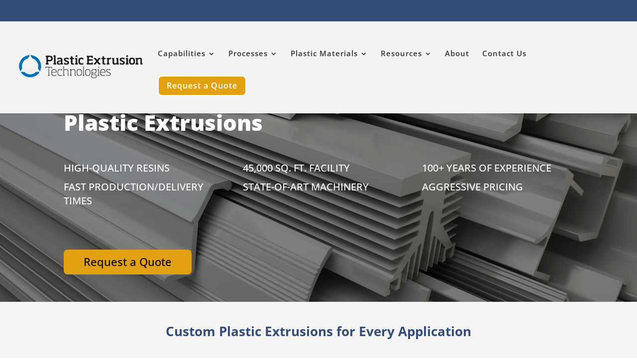

--- FILE ---
content_type: text/css
request_url: https://plasticextrusiontech.net/wp-content/et-cache/9/et-core-unified-deferred-9.min.css?ver=1768252320
body_size: 1487
content:
.et_pb_section_3.et_pb_section{padding-top:24px;padding-bottom:28px;background-color:#f4f4f4!important}.et_pb_row_8.et_pb_row{padding-top:4px!important;padding-bottom:19px!important;padding-top:4px;padding-bottom:19px}.et_pb_text_11{margin-top:7px!important}.et_pb_row_9,.et_pb_row_10{background-color:#f4f4f4}.et_pb_row_9.et_pb_row,.et_pb_row_10.et_pb_row{padding-right:20px!important;padding-left:20px!important;margin-top:7px!important;margin-right:auto!important;margin-left:auto!important;padding-right:20px;padding-left:20px}.et_pb_row_9,body #page-container .et-db #et-boc .et-l .et_pb_row_9.et_pb_row,body.et_pb_pagebuilder_layout.single #page-container #et-boc .et-l .et_pb_row_9.et_pb_row,body.et_pb_pagebuilder_layout.single.et_full_width_page #page-container #et-boc .et-l .et_pb_row_9.et_pb_row,.et_pb_row_10,body #page-container .et-db #et-boc .et-l .et_pb_row_10.et_pb_row,body.et_pb_pagebuilder_layout.single #page-container #et-boc .et-l .et_pb_row_10.et_pb_row,body.et_pb_pagebuilder_layout.single.et_full_width_page #page-container #et-boc .et-l .et_pb_row_10.et_pb_row{max-width:1206px}.et_pb_image_5,.et_pb_image_6,.et_pb_image_7,.et_pb_image_8{text-align:left;margin-left:0}.et_pb_section_4.et_pb_section{background-color:#344d78!important}.et_pb_section_4.section_has_divider.et_pb_top_divider .et_pb_top_inside_divider{background-image:url([data-uri]);background-size:100% 47px;top:0;height:47px;z-index:1;transform:scale(-1,1)}.et_pb_row_11.et_pb_row{padding-top:32px!important;padding-top:32px}.et_pb_row_12.et_pb_row{padding-top:12px!important;margin-top:-12px!important;margin-right:auto!important;margin-left:auto!important;padding-top:12px}.et_pb_text_16.et_pb_text,.et_pb_blurb_6.et_pb_blurb,.et_pb_blurb_7.et_pb_blurb,.et_pb_blurb_8.et_pb_blurb,.et_pb_blurb_9.et_pb_blurb{color:#FFFFFF!important}div.et_pb_section.et_pb_section_5{background-image:url(https://plasticextrusiontech.net/wp-content/uploads/2023/10/Depositphotos_183119060_S.jpg)!important}.et_pb_section_5.et_pb_section,.et_pb_section_9.et_pb_section{background-color:RGBA(255,255,255,0)!important}.et_pb_row_13.et_pb_row,.et_pb_row_23.et_pb_row{padding-bottom:8px!important;padding-bottom:8px}.et_pb_row_14.et_pb_row,.et_pb_row_24.et_pb_row{padding-top:13px!important;padding-top:13px}.et_pb_button_1_wrapper .et_pb_button_1,.et_pb_button_1_wrapper .et_pb_button_1:hover,.et_pb_button_2_wrapper .et_pb_button_2,.et_pb_button_2_wrapper .et_pb_button_2:hover,.et_pb_button_3_wrapper .et_pb_button_3,.et_pb_button_3_wrapper .et_pb_button_3:hover,.et_pb_button_4_wrapper .et_pb_button_4,.et_pb_button_4_wrapper .et_pb_button_4:hover{padding-right:40px!important;padding-left:40px!important}body #page-container .et_pb_section .et_pb_button_1,body #page-container .et_pb_section .et_pb_button_2,body #page-container .et_pb_section .et_pb_button_3,body #page-container .et_pb_section .et_pb_button_4{color:#000000!important;border-width:0px!important;border-radius:8px;font-size:22px;background-color:#e1a112}body #page-container .et_pb_section .et_pb_button_1:after,body #page-container .et_pb_section .et_pb_button_2:after,body #page-container .et_pb_section .et_pb_button_3:after,body #page-container .et_pb_section .et_pb_button_4:after{font-size:1.6em}body.et_button_custom_icon #page-container .et_pb_button_1:after,body.et_button_custom_icon #page-container .et_pb_button_2:after,body.et_button_custom_icon #page-container .et_pb_button_3:after,body.et_button_custom_icon #page-container .et_pb_button_4:after{font-size:22px}.et_pb_button_1,.et_pb_button_1:after,.et_pb_button_2,.et_pb_button_2:after,.et_pb_button_3,.et_pb_button_3:after,.et_pb_button_4,.et_pb_button_4:after{transition:all 300ms ease 0ms}.et_pb_section_6.et_pb_section{padding-bottom:43px;background-color:#eaeaea!important}.et_pb_section_6.section_has_divider.et_pb_bottom_divider .et_pb_bottom_inside_divider{background-image:url([data-uri]);background-size:100% 80px;bottom:0;height:80px;z-index:1;transform:scale(-1,1)}.et_pb_text_18{margin-bottom:-7px!important}.et_pb_row_16.et_pb_row{padding-top:17px!important;padding-top:17px}.et_pb_blurb_0.et_pb_blurb,.et_pb_blurb_1.et_pb_blurb,.et_pb_blurb_2.et_pb_blurb,.et_pb_blurb_3.et_pb_blurb,.et_pb_blurb_4.et_pb_blurb,.et_pb_blurb_5.et_pb_blurb{font-size:14px;background-color:#FFFFFF;border-radius:20px 20px 20px 20px;overflow:hidden;padding-right:10px!important;padding-bottom:10px!important;padding-left:10px!important}.et_pb_row_17.et_pb_row{padding-top:17px!important;padding-bottom:42px!important;padding-top:17px;padding-bottom:42px}.et_pb_row_18.et_pb_row{padding-top:13px!important;margin-right:auto!important;margin-bottom:12px!important;margin-left:auto!important;padding-top:13px}.et_pb_section_7.et_pb_section{padding-top:38px;padding-bottom:21px}.et_pb_row_19.et_pb_row{padding-top:6px!important;margin-right:auto!important;margin-bottom:11px!important;margin-left:auto!important;padding-top:6px}.et_pb_text_19{padding-top:129px!important}.et_pb_image_9,.et_pb_image_10{padding-top:8px;margin-bottom:41px!important;text-align:left;margin-left:0}.et_pb_button_3_wrapper{margin-top:55px!important}.et_pb_section_8.et_pb_section{padding-bottom:27px;background-color:#f4f4f4!important}.et_pb_section_8.section_has_divider.et_pb_top_divider .et_pb_top_inside_divider{background-image:url([data-uri]);background-size:100% 38px;top:0;height:38px;z-index:1;transform:scale(1,1)}.et_pb_row_20.et_pb_row{padding-top:26px!important;padding-top:26px}.et_pb_text_20{margin-bottom:-8px!important}.et_pb_row_21.et_pb_row{padding-top:12px!important;padding-top:12px}.et_pb_blurb_6 .et-pb-icon,.et_pb_blurb_7 .et-pb-icon,.et_pb_blurb_8 .et-pb-icon,.et_pb_blurb_9 .et-pb-icon{font-size:71px;color:#FFFFFF;font-family:ETmodules!important;font-weight:400!important}.et_pb_row_22.et_pb_row{padding-top:17px!important;margin-top:-13px!important;margin-right:auto!important;margin-left:auto!important;padding-top:17px}.et_pb_text_21{margin-top:24px!important}div.et_pb_section.et_pb_section_9{background-position:center top 25%;background-image:url(https://plasticextrusiontech.net/wp-content/uploads/2023/07/Depositphotos_72368839_S.jpg)!important}.et_pb_column_18,.et_pb_column_19,.et_pb_column_20,.et_pb_column_21,.et_pb_column_22,.et_pb_column_23{background-color:#FFFFFF;padding-top:20px;padding-right:20px;padding-bottom:20px;padding-left:20px;box-shadow:0px 12px 18px -6px rgba(0,0,0,0.3)}.et_pb_column_40,.et_pb_column_41,.et_pb_column_42,.et_pb_column_43{background-color:#344d78;border-radius:10px 10px 10px 10px;overflow:hidden;padding-top:20px;padding-right:20px;padding-bottom:20px;padding-left:20px;box-shadow:6px 6px 18px 0px rgba(0,0,0,0.3)}@media only screen and (max-width:980px){.et_pb_image_5 .et_pb_image_wrap img,.et_pb_image_6 .et_pb_image_wrap img,.et_pb_image_7 .et_pb_image_wrap img,.et_pb_image_8 .et_pb_image_wrap img,.et_pb_image_9 .et_pb_image_wrap img,.et_pb_image_10 .et_pb_image_wrap img{width:auto}body #page-container .et_pb_section .et_pb_button_1:after,body #page-container .et_pb_section .et_pb_button_2:after,body #page-container .et_pb_section .et_pb_button_3:after,body #page-container .et_pb_section .et_pb_button_4:after{display:inline-block;opacity:0}body #page-container .et_pb_section .et_pb_button_1:hover:after,body #page-container .et_pb_section .et_pb_button_2:hover:after,body #page-container .et_pb_section .et_pb_button_3:hover:after,body #page-container .et_pb_section .et_pb_button_4:hover:after{opacity:1}}@media only screen and (max-width:767px){.et_pb_image_5 .et_pb_image_wrap img,.et_pb_image_6 .et_pb_image_wrap img,.et_pb_image_7 .et_pb_image_wrap img,.et_pb_image_8 .et_pb_image_wrap img,.et_pb_image_9 .et_pb_image_wrap img,.et_pb_image_10 .et_pb_image_wrap img{width:auto}body #page-container .et_pb_section .et_pb_button_1:after,body #page-container .et_pb_section .et_pb_button_2:after,body #page-container .et_pb_section .et_pb_button_3:after,body #page-container .et_pb_section .et_pb_button_4:after{display:inline-block;opacity:0}body #page-container .et_pb_section .et_pb_button_1:hover:after,body #page-container .et_pb_section .et_pb_button_2:hover:after,body #page-container .et_pb_section .et_pb_button_3:hover:after,body #page-container .et_pb_section .et_pb_button_4:hover:after{opacity:1}}